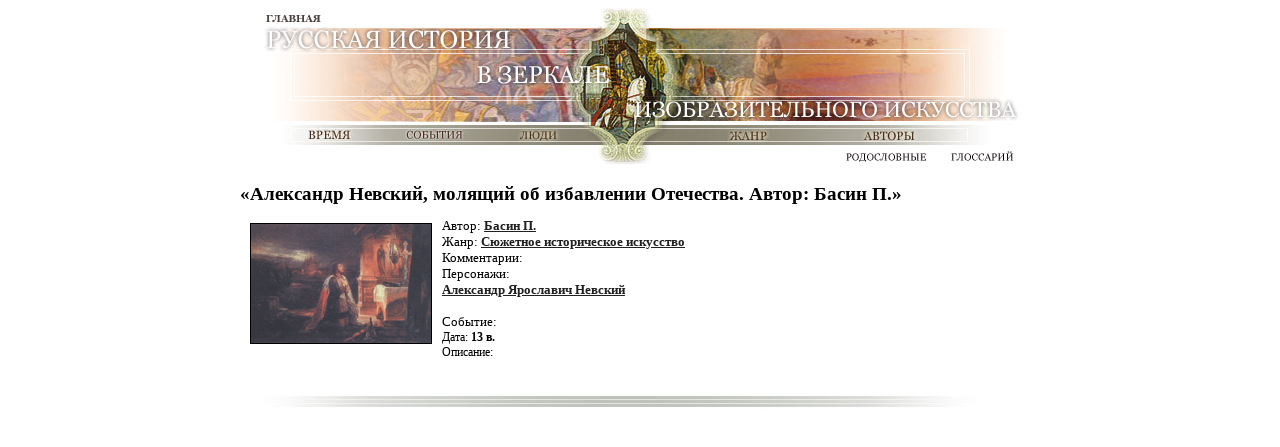

--- FILE ---
content_type: text/html; charset=UTF-8
request_url: https://history.sgu.ru/?wid=642
body_size: 7682
content:

<html lang="ru-RU">

<head>
	<title>Российская история | Александр Невский, молящий об избавлении Отечества. Автор: Басин П. </title>
	<meta charset="UTF-8">
	<meta http-equiv="X-UA-Compatible" content="IE=edge">
	<meta name="viewport" content="width=device-width, initial-scale=1.0">
	<meta name="description" content="На странице представлена картина Александр Невский, молящий об избавлении Отечества. Автор: Басин П.  Картина относится к жанру Сюжетное историческое искусство и на ней представлено событие , дата 13 в. ">
	<meta name="keywords" http-equiv="keywords" content="Александр Невский, молящий об избавлении Отечества. Автор: Басин П., Сюжетное историческое искусство, , 13 в., ">
	<link rel=stylesheet type=text/css href=/css/css.css>
	<link rel='icon' href='history.ico' />

	<!-- Yandex.Metrika counter -->
<script type="text/javascript" >
   (function(m,e,t,r,i,k,a){m[i]=m[i]||function(){(m[i].a=m[i].a||[]).push(arguments)};
   m[i].l=1*new Date();k=e.createElement(t),a=e.getElementsByTagName(t)[0],k.async=1,k.src=r,a.parentNode.insertBefore(k,a)})
   (window, document, "script", "https://mc.yandex.ru/metrika/tag.js", "ym");

   ym(87477002, "init", {
        clickmap:true,
        trackLinks:true,
        accurateTrackBounce:true
   });
</script>
<noscript><div><img src="https://mc.yandex.ru/watch/87477002" style="position:absolute; left:-9999px;" alt="" /></div></noscript>
<!-- /Yandex.Metrika counter -->
</head>

<body bgcolor=#FFFFFF leftmargin=0 topmargin=0 marginwidth=0 marginheight=0>

	<!-- METRIKA -->

	<center>
		<table width="800" border="0" cellpadding="0" cellspacing="0">
			<tr>
				<td colspan="2">
					<a href=. /><img src="im/index_01.jpg" width="96" height="28" alt="" border=0></a>
				</td>
				<td colspan="2">
					<!--<a href=contacts><img src="im/contact.jpg" width="89" height="28" alt="" border=0></a></td>-->
					<img src="im/spacer.gif" width="89" height="28" alt="" border=0>
				</td>
				<td width="167" height="28" colspan="4">
					<img src="im/spacer.gif" width="167" height="28" alt="">
				</td>
				<td>
					<img src="im/index_04.jpg" width="62" height="28" alt="">
				</td>
				<td width="386" height="28" colspan="6">
					<img src="im/spacer.gif" width="386" height="28" alt="">
				</td>
			</tr>
			<tr>
				<td colspan="15">
					<img src="im/index_06.jpg" width="800" height="26" alt="">
				</td>
			</tr>
			<tr>
				<td colspan="15">
					<img src="im/index_07.jpg" width="800" height="42" alt="">
				</td>
			</tr>
			<tr>
				<td colspan="15">
					<img src="im/index_08.jpg" width="800" height="29" alt="">
				</td>
			</tr>
			<tr>
				<td>
					<img src="im/index_09.jpg" width="49" height="20" alt="">
				</td>
				<td colspan="2">
					<a href="time/default.php"><img src="im/time.jpg" width="91" height="20" alt="Время" border=0></a>
				</td>
				<td colspan="2">
					<a href="events/default.php"><img src="im/events.jpg" width="112" height="20" alt="События" border=0></a>
				</td>
				<td colspan="2">
					<a href="people/default.php"><img src="im/people.jpg" width="91" height="20" alt="Люди" border=0></a>
				</td>
				<td colspan="3">
					<img src="im/index_13.jpg" width="81" height="20" alt="">
				</td>
				<td>
					<a href="class/default.php"><img src="im/type.jpg" width="156" height="20" alt="Жанр" border=0></a>
				</td>
				<td colspan="3">
					<a href="authors/default.php"><img src="im/authors.jpg" width="148" height="20" alt="Авторы" border=0></a>
				</td>
				<td>
					<img src="im/index_16.jpg" width="72" height="20" alt="">
				</td>
			</tr>
			<tr>
				<td width="352" height="19" colspan="8">
					<img src="im/spacer.gif" width="352" height="19" alt="">
				</td>
				<td>
					<img src="im/index_18.jpg" width="62" height="19" alt="">
				</td>
				<td width="179" height="19" colspan="3">
					<img src="im/spacer.gif" width="179" height="19" alt="">
				</td>
				<td>
					<a href="tree/default.php"><img src="im/tree.jpg" width="104" height="19" alt="Родословные" border=0></a>
				</td>
				<td colspan="2">
					<a href="glossary/default.php"><img src="im/glossary.jpg" width="103" height="19" alt="Глоссарий" border=0></a>
				</td>
			</tr>
			<tr>
				<td>
					<img src="im/spacer.gif" width="49" height="1" alt="">
				</td>
				<td>
					<img src="im/spacer.gif" width="47" height="1" alt="">
				</td>
				<td>
					<img src="im/spacer.gif" width="44" height="1" alt="">
				</td>
				<td>
					<img src="im/spacer.gif" width="45" height="1" alt="">
				</td>
				<td>
					<img src="im/spacer.gif" width="67" height="1" alt="">
				</td>
				<td>
					<img src="im/spacer.gif" width="51" height="1" alt="">
				</td>
				<td>
					<img src="im/spacer.gif" width="40" height="1" alt="">
				</td>
				<td>
					<img src="im/spacer.gif" width="9" height="1" alt="">
				</td>
				<td>
					<img src="im/spacer.gif" width="62" height="1" alt="">
				</td>
				<td>
					<img src="im/spacer.gif" width="10" height="1" alt="">
				</td>
				<td>
					<img src="im/spacer.gif" width="156" height="1" alt="">
				</td>
				<td>
					<img src="im/spacer.gif" width="13" height="1" alt="">
				</td>
				<td>
					<img src="im/spacer.gif" width="104" height="1" alt="">
				</td>
				<td>
					<img src="im/spacer.gif" width="31" height="1" alt="">
				</td>
				<td>
					<img src="im/spacer.gif" width="72" height="1" alt="">
				</td>
			</tr>
		</table><br>

		<table width=800 border=0 cellpadding=0 cellspacing=0>
			<tr>
				<td valign=top width=100%>
					<h1>&laquo;Александр Невский, молящий об избавлении Отечества. Автор: Басин П.&raquo;</h1><script>
									function ShowIt() {
										var win = window.open(
											'',
											'',
											'width=642,
											height=425,
											toolbar=no,
											location=0,
											directories=no,
											status=no,
											menubar=0,
											risizable=no,
											scrolling=no'
										)
									}
								</script><a href='img/x1-191.jpg' onclick='javascript:ShowIt();return false;'><img src=img/thumbs/x1-191_small.jpg width="180" height="119" border=1 hspace=10 vspace=5 align=left id=img></a>Автор: <b><a href='authors/?aid=239'>Басин П.</a></b><br>Жанр: <b><a href=class/?cid=2>Сюжетное историческое искусство</a></b><br>Комментарии: <br>Персонажи: <b><br>    <a href='people/?pid=9'>Александр Ярославич Невский</a><br>
</b><br>Событие: <b><a href=./events/?eid=28></a></b><div id=small style='margin-left:10' align=justify>Дата: <b>13 в.</b><br>
Описание:<br>
</div><br>					<br><img src=/i/spacer.gif width=250 height=1 border=0>
				</td>
			</tr>
		</table>


		<table width=800 border=0 cellpadding=0 cellspacing=0>
			<tr>
				<td>
					<img src="images/index_22.jpg" width=800 height=17 alt="">
				</td>
			</tr>
			<tr>
				<td>
					<center></center>
				</td>
			</tr>
		</table><br>
		<!--
<a href="http://real.mdc.ru" target="_blank"><img
src="http://real.mdc.ru/img/ris.gif" alt="Новая реальность" border=0></a>-->

	</center>
</body>

</html>

--- FILE ---
content_type: text/css
request_url: https://history.sgu.ru/css/css.css
body_size: 279
content:
td {
	font-size:10pt;
}

a {
	text-decoration:underline;
	color:202020;
}
a:hover {
	text-decoration:none;
	color:000000;
}

#img {
	border-color:000000;
}

h1 {
	font-size:14pt;
	font-weight:bold;
}

ul {
	margin:0 0 20 25;
	color:a0a0a0;
}

P {text-indent:10pt}
P:first-line {margin-left:10pt}

#small {
	font-size:9pt;
}
#smallest {
	font-size:8pt;
}
